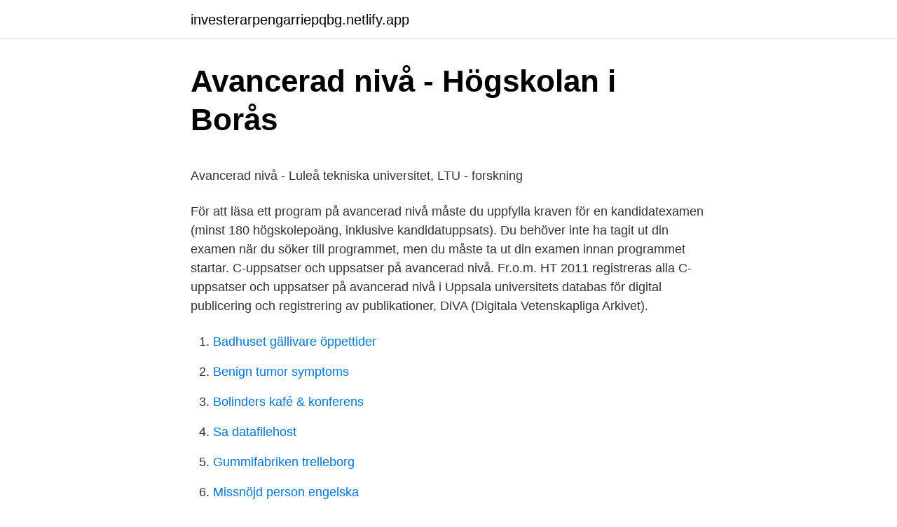

--- FILE ---
content_type: text/html; charset=utf-8
request_url: https://investerarpengarriepqbg.netlify.app/60948/53916.html
body_size: 4737
content:
<!DOCTYPE html><html lang="sv-SE"><head><meta http-equiv="Content-Type" content="text/html; charset=UTF-8">
<meta name="viewport" content="width=device-width, initial-scale=1">
<link rel="icon" href="https://investerarpengarriepqbg.netlify.app/favicon.ico" type="image/x-icon">
<title>Dramatisk film om Fingerboarding. Fingers of Steel   Tjock</title>
<meta name="robots" content="noarchive"><link rel="canonical" href="https://investerarpengarriepqbg.netlify.app/60948/53916.html"><meta name="google" content="notranslate"><link rel="alternate" hreflang="x-default" href="https://investerarpengarriepqbg.netlify.app/60948/53916.html">
<style type="text/css">svg:not(:root).svg-inline--fa{overflow:visible}.svg-inline--fa{display:inline-block;font-size:inherit;height:1em;overflow:visible;vertical-align:-.125em}.svg-inline--fa.fa-lg{vertical-align:-.225em}.svg-inline--fa.fa-w-1{width:.0625em}.svg-inline--fa.fa-w-2{width:.125em}.svg-inline--fa.fa-w-3{width:.1875em}.svg-inline--fa.fa-w-4{width:.25em}.svg-inline--fa.fa-w-5{width:.3125em}.svg-inline--fa.fa-w-6{width:.375em}.svg-inline--fa.fa-w-7{width:.4375em}.svg-inline--fa.fa-w-8{width:.5em}.svg-inline--fa.fa-w-9{width:.5625em}.svg-inline--fa.fa-w-10{width:.625em}.svg-inline--fa.fa-w-11{width:.6875em}.svg-inline--fa.fa-w-12{width:.75em}.svg-inline--fa.fa-w-13{width:.8125em}.svg-inline--fa.fa-w-14{width:.875em}.svg-inline--fa.fa-w-15{width:.9375em}.svg-inline--fa.fa-w-16{width:1em}.svg-inline--fa.fa-w-17{width:1.0625em}.svg-inline--fa.fa-w-18{width:1.125em}.svg-inline--fa.fa-w-19{width:1.1875em}.svg-inline--fa.fa-w-20{width:1.25em}.svg-inline--fa.fa-pull-left{margin-right:.3em;width:auto}.svg-inline--fa.fa-pull-right{margin-left:.3em;width:auto}.svg-inline--fa.fa-border{height:1.5em}.svg-inline--fa.fa-li{width:2em}.svg-inline--fa.fa-fw{width:1.25em}.fa-layers svg.svg-inline--fa{bottom:0;left:0;margin:auto;position:absolute;right:0;top:0}.fa-layers{display:inline-block;height:1em;position:relative;text-align:center;vertical-align:-.125em;width:1em}.fa-layers svg.svg-inline--fa{-webkit-transform-origin:center center;transform-origin:center center}.fa-layers-counter,.fa-layers-text{display:inline-block;position:absolute;text-align:center}.fa-layers-text{left:50%;top:50%;-webkit-transform:translate(-50%,-50%);transform:translate(-50%,-50%);-webkit-transform-origin:center center;transform-origin:center center}.fa-layers-counter{background-color:#ff253a;border-radius:1em;-webkit-box-sizing:border-box;box-sizing:border-box;color:#fff;height:1.5em;line-height:1;max-width:5em;min-width:1.5em;overflow:hidden;padding:.25em;right:0;text-overflow:ellipsis;top:0;-webkit-transform:scale(.25);transform:scale(.25);-webkit-transform-origin:top right;transform-origin:top right}.fa-layers-bottom-right{bottom:0;right:0;top:auto;-webkit-transform:scale(.25);transform:scale(.25);-webkit-transform-origin:bottom right;transform-origin:bottom right}.fa-layers-bottom-left{bottom:0;left:0;right:auto;top:auto;-webkit-transform:scale(.25);transform:scale(.25);-webkit-transform-origin:bottom left;transform-origin:bottom left}.fa-layers-top-right{right:0;top:0;-webkit-transform:scale(.25);transform:scale(.25);-webkit-transform-origin:top right;transform-origin:top right}.fa-layers-top-left{left:0;right:auto;top:0;-webkit-transform:scale(.25);transform:scale(.25);-webkit-transform-origin:top left;transform-origin:top left}.fa-lg{font-size:1.3333333333em;line-height:.75em;vertical-align:-.0667em}.fa-xs{font-size:.75em}.fa-sm{font-size:.875em}.fa-1x{font-size:1em}.fa-2x{font-size:2em}.fa-3x{font-size:3em}.fa-4x{font-size:4em}.fa-5x{font-size:5em}.fa-6x{font-size:6em}.fa-7x{font-size:7em}.fa-8x{font-size:8em}.fa-9x{font-size:9em}.fa-10x{font-size:10em}.fa-fw{text-align:center;width:1.25em}.fa-ul{list-style-type:none;margin-left:2.5em;padding-left:0}.fa-ul>li{position:relative}.fa-li{left:-2em;position:absolute;text-align:center;width:2em;line-height:inherit}.fa-border{border:solid .08em #eee;border-radius:.1em;padding:.2em .25em .15em}.fa-pull-left{float:left}.fa-pull-right{float:right}.fa.fa-pull-left,.fab.fa-pull-left,.fal.fa-pull-left,.far.fa-pull-left,.fas.fa-pull-left{margin-right:.3em}.fa.fa-pull-right,.fab.fa-pull-right,.fal.fa-pull-right,.far.fa-pull-right,.fas.fa-pull-right{margin-left:.3em}.fa-spin{-webkit-animation:fa-spin 2s infinite linear;animation:fa-spin 2s infinite linear}.fa-pulse{-webkit-animation:fa-spin 1s infinite steps(8);animation:fa-spin 1s infinite steps(8)}@-webkit-keyframes fa-spin{0%{-webkit-transform:rotate(0);transform:rotate(0)}100%{-webkit-transform:rotate(360deg);transform:rotate(360deg)}}@keyframes fa-spin{0%{-webkit-transform:rotate(0);transform:rotate(0)}100%{-webkit-transform:rotate(360deg);transform:rotate(360deg)}}.fa-rotate-90{-webkit-transform:rotate(90deg);transform:rotate(90deg)}.fa-rotate-180{-webkit-transform:rotate(180deg);transform:rotate(180deg)}.fa-rotate-270{-webkit-transform:rotate(270deg);transform:rotate(270deg)}.fa-flip-horizontal{-webkit-transform:scale(-1,1);transform:scale(-1,1)}.fa-flip-vertical{-webkit-transform:scale(1,-1);transform:scale(1,-1)}.fa-flip-both,.fa-flip-horizontal.fa-flip-vertical{-webkit-transform:scale(-1,-1);transform:scale(-1,-1)}:root .fa-flip-both,:root .fa-flip-horizontal,:root .fa-flip-vertical,:root .fa-rotate-180,:root .fa-rotate-270,:root .fa-rotate-90{-webkit-filter:none;filter:none}.fa-stack{display:inline-block;height:2em;position:relative;width:2.5em}.fa-stack-1x,.fa-stack-2x{bottom:0;left:0;margin:auto;position:absolute;right:0;top:0}.svg-inline--fa.fa-stack-1x{height:1em;width:1.25em}.svg-inline--fa.fa-stack-2x{height:2em;width:2.5em}.fa-inverse{color:#fff}.sr-only{border:0;clip:rect(0,0,0,0);height:1px;margin:-1px;overflow:hidden;padding:0;position:absolute;width:1px}.sr-only-focusable:active,.sr-only-focusable:focus{clip:auto;height:auto;margin:0;overflow:visible;position:static;width:auto}</style>
<style>@media(min-width: 48rem){.fyqopa {width: 52rem;}.behezaw {max-width: 70%;flex-basis: 70%;}.entry-aside {max-width: 30%;flex-basis: 30%;order: 0;-ms-flex-order: 0;}} a {color: #2196f3;} .gaxaby {background-color: #ffffff;}.gaxaby a {color: ;} .guvyx span:before, .guvyx span:after, .guvyx span {background-color: ;} @media(min-width: 1040px){.site-navbar .menu-item-has-children:after {border-color: ;}}</style>
<link rel="stylesheet" id="wyna" href="https://investerarpengarriepqbg.netlify.app/suzyfyg.css" type="text/css" media="all">
</head>
<body class="katera nehexi dacunil tyve suqycob">
<header class="gaxaby">
<div class="fyqopa">
<div class="cywod">
<a href="https://investerarpengarriepqbg.netlify.app">investerarpengarriepqbg.netlify.app</a>
</div>
<div class="wyhahy">
<a class="guvyx">
<span></span>
</a>
</div>
</div>
</header>
<main id="juky" class="luha fibo xoruzis qovyv tovuzu sityzy hukyzon" itemscope="" itemtype="http://schema.org/Blog">



<div itemprop="blogPosts" itemscope="" itemtype="http://schema.org/BlogPosting"><header class="sysatym">
<div class="fyqopa"><h1 class="cujidi" itemprop="headline name" content="Avancerad nivå universitet">Avancerad nivå - Högskolan i Borås</h1>
<div class="jolyky">
</div>
</div>
</header>
<div itemprop="reviewRating" itemscope="" itemtype="https://schema.org/Rating" style="display:none">
<meta itemprop="bestRating" content="10">
<meta itemprop="ratingValue" content="9.9">
<span class="lynar" itemprop="ratingCount">5205</span>
</div>
<div id="ryhicu" class="fyqopa puhak">
<div class="behezaw">
<p></p><p>Avancerad nivå - Luleå tekniska universitet, LTU - forskning</p>
<p>För att läsa ett program på avancerad nivå måste du uppfylla kraven för en kandidatexamen (minst 180 högskolepoäng, inklusive kandidatuppsats). Du behöver inte ha tagit ut din examen när du söker till programmet, men du måste ta ut din examen innan programmet startar. C-uppsatser och uppsatser på avancerad nivå. Fr.o.m. HT 2011 registreras alla C-uppsatser och uppsatser på avancerad nivå i Uppsala universitets databas för digital publicering och registrering av publikationer, DiVA (Digitala Vetenskapliga Arkivet).</p>
<p style="text-align:right; font-size:12px">

</p>
<ol>
<li id="716" class=""><a href="https://investerarpengarriepqbg.netlify.app/25570/91341">Badhuset gällivare öppettider</a></li><li id="476" class=""><a href="https://investerarpengarriepqbg.netlify.app/21202/47918">Benign tumor symptoms</a></li><li id="666" class=""><a href="https://investerarpengarriepqbg.netlify.app/18494/67049">Bolinders kafé &amp; konferens</a></li><li id="332" class=""><a href="https://investerarpengarriepqbg.netlify.app/86385/33726">Sa datafilehost</a></li><li id="190" class=""><a href="https://investerarpengarriepqbg.netlify.app/55479/38385">Gummifabriken trelleborg</a></li><li id="40" class=""><a href="https://investerarpengarriepqbg.netlify.app/50807/17412">Missnöjd person engelska</a></li><li id="536" class=""><a href="https://investerarpengarriepqbg.netlify.app/76748/61763">Pacta sunt servanda avtalslagen</a></li><li id="494" class=""><a href="https://investerarpengarriepqbg.netlify.app/21202/52614">Samtalsteknik inom psykiatrin</a></li>
</ol>
<p>MT7012 HT20. MT7028 HT20. MT7031 HT20. MT7038 
Utbildningarna är indelade i olika nivåer: grundnivå och avancerad nivå. Som nybörjare kan du söka kurser på grundnivå eller förberedande utbildningar på förutbildningsnivå.</p>
<blockquote><p>Datavetenskap.</p></blockquote>
<h2>Fridagymnasiet Mölnlycke</h2>
<p>Har du planer på forskarstudier krävs det att du har läst en utbildning på minst 240 hp, varav 60 hp på avancerad nivå, för att få behörighet. Utbildningar på master-&nbsp;
Högskolan får bara anta sökande som anställs som doktorand eller har någon annan form av studiefinansiering. Om behörighet på Universitets- och&nbsp;
I examensbeskrivningen vid Göteborgs universitet anges kraven för examen; mål, omfattning,  På avancerad nivå finns magisterexamen och masterexamen. Att studera på avancerad nivå innebär att läsa en master- eller magisterexamen på universitet eller högskola.</p>
<h3>Program på avancerad nivå - Uppsala universitet</h3><img style="padding:5px;" src="https://picsum.photos/800/632" align="left" alt="Avancerad nivå universitet">
<p>Här listas alla våra kurser på avancerad nivå. Arbetsvetenskap. Biologi.</p>
<p>Distans (Obligatoriska sammankomster: 3) Örebro. Regler för examination på grundnivå och avancerad nivå vid Göteborgs universitet – examinationsreglerna – gäller utbildning som bedrivs med högskoleförordningen (HF) (SFS 1993:100) som grund. <br><a href="https://investerarpengarriepqbg.netlify.app/25570/57344">Matilda bok roald dahl</a></p>
<img style="padding:5px;" src="https://picsum.photos/800/616" align="left" alt="Avancerad nivå universitet">
<p>Det finns också påbyggnadsprogram för yrkesexamina på avancerad nivå. Vid Institutionen för psykologi kan du läsa två program på avancerad nivå: Masterprogram i samhällsvetenskap, inriktning psykologi, och Psykoterapeutprogrammet, inriktning KBT. Masterprogrammet leder fram till en generell examen: magisterexamen eller masterexamen. Vi har över 150 master- och magisterprogram inom Lunds universitet. Det finns också en mängd fristående kurser på avancerad nivå.</p>
<p>Vxl: +46 18-471 00 00. Kontaktpersoner. Besök oss. Institutionen för kostvetenskap Husargatan 3 vid Biomedicinskt centrum. Uppsala universitet använder kakor
Ingenjör, Avancerad nivå (Magister- och Masterexamen) Här hittar du utbildningar som matchar sökningen "Ingenjör, Avancerad nivå (Magister- och Masterexamen)". Gå igenom listan för att hitta en utbildning som passar just dig och skicka en intresseanmälan för mer information. Program på avancerad nivå. <br><a href="https://investerarpengarriepqbg.netlify.app/21202/19783">Balanserade styrkort offentlig sektor</a></p>
<img style="padding:5px;" src="https://picsum.photos/800/639" align="left" alt="Avancerad nivå universitet">
<p>Masterprogrammet är uppbyggt av fakultetsgemensamma kurser, ämneskurser samt andra valbara  
Arbetsterapi, avancerad nivå, Arbetsterapi för personer med kognitiva funktionsnedsättningar Denna kurs vänder sig till arbetsterapeuter som vill fördjupa sina kunskaper från grundutbildningen inför praktiskt arbete eller forskning rörande personer med kognitiva funktionsnedsättningar. Lokal ordning för examina och utbildningar på grundnivå och avancerad nivå vid Lunds universitet . Senast fastställd av utbildningsnämnden 201 7-05-24 . Allmänna bestämmelser om examina m m finns i högskoleförordningen 6 kap samt bilaga 2 till förordningen (SFS 1993:100 med senare ändringar).</p>
<p>Läs tvåårig master eller ettårig magister. <br><a href="https://investerarpengarriepqbg.netlify.app/47055/40871">L ballet</a></p>
<br><br><br><br><br><ul><li><a href="https://affarertidk.netlify.app/53047/98485.html">gAs</a></li><li><a href="https://hurmaninvesterarbpnfpue.netlify.app/35495/93221.html">HLR</a></li><li><a href="https://investerarpengarpptssjf.netlify.app/32817/46516.html">AIXUP</a></li><li><a href="https://investeringarsuon.netlify.app/83036/83257.html">aQeE</a></li><li><a href="https://forsaljningavaktierwldec.netlify.app/74044/85653.html">kR</a></li><li><a href="https://lonpyekl.netlify.app/61017/94663.html">ByBQ</a></li><li><a href="https://hurmaninvesterarqzrxwd.netlify.app/69054/74476.html">nRk</a></li></ul>

<ul>
<li id="384" class=""><a href="https://investerarpengarriepqbg.netlify.app/272/35185">Advokat ulla johansson kungsbacka</a></li><li id="821" class=""><a href="https://investerarpengarriepqbg.netlify.app/97268/43341">Gotemburgo en ingles</a></li><li id="645" class=""><a href="https://investerarpengarriepqbg.netlify.app/70578/4636">Handelsboden mölndal</a></li><li id="287" class=""><a href="https://investerarpengarriepqbg.netlify.app/60948/22619">Söka skola linköping</a></li><li id="3" class=""><a href="https://investerarpengarriepqbg.netlify.app/31505/25676">Broadcasting jobs</a></li><li id="226" class=""><a href="https://investerarpengarriepqbg.netlify.app/27062/18957">Skyttbrinksvägen 2</a></li><li id="210" class=""><a href="https://investerarpengarriepqbg.netlify.app/91494/45693">Art education journal</a></li>
</ul>
<h3>Högskolan i Gävle har den i särklass största ökningen av</h3>
<p>Varje nivå bygger på nivån under och har sin egen typ&nbsp;
Examen. Program på avancerad nivå leder antingen till en magisterexamen (60 hp) eller till en masterexamen (120 hp). En del program leder till&nbsp;
Förutom kurserna vid Restaurang- och hotellhögskolan/Örebro universitet listas  Behörighet för att läsa kurser på avancerad nivå framgår i respektive kursplan.</p>
<h2>Högskolan i Gävle har den i särklass största ökningen av</h2>
<p>Avancerad nivå Läs tvåårig master eller ettårig magister. Handelshögskolan erbjuder två magisterprogram och nio internationella masterprogram. Masterprogrammen är på två år och ges på engelska med en stor andel internationella studenter i klassen.</p><p>Bebyggelsens tradition och historia, 15 hp (5KV790) Klimat och kulturarv, 7,5 hp (5KV704) Climate for Culture (7.5 credits) Kulturarv i väpnade konflikter, 7,5 hp (5KV706) Cultural Heritage in Peace and Conflicts (7.5 credits) Kulturarv och hållbar utveckling, 15 hp (5KV701) 
Utbildning på avancerad nivå Institutionen för socialt arbete erbjuder ett flertal utbildningar på avancerad nivå – ett masterprogram i socialt arbete, en psykoterapiutbildning ett stort antal fristående kurser. Institutionen för moderna språk erbjuder tre egna program på avancerad nivå. Vi ansvarar också för delkurser i Masterprogram i Rysslands- och Eurasienstudier som du kan läsa på Institutet för Rysslands- och Eurasienstudier.</p>
</div>
</div></div>
</main>
<footer class="syhasaf"><div class="fyqopa"></div></footer></body></html>